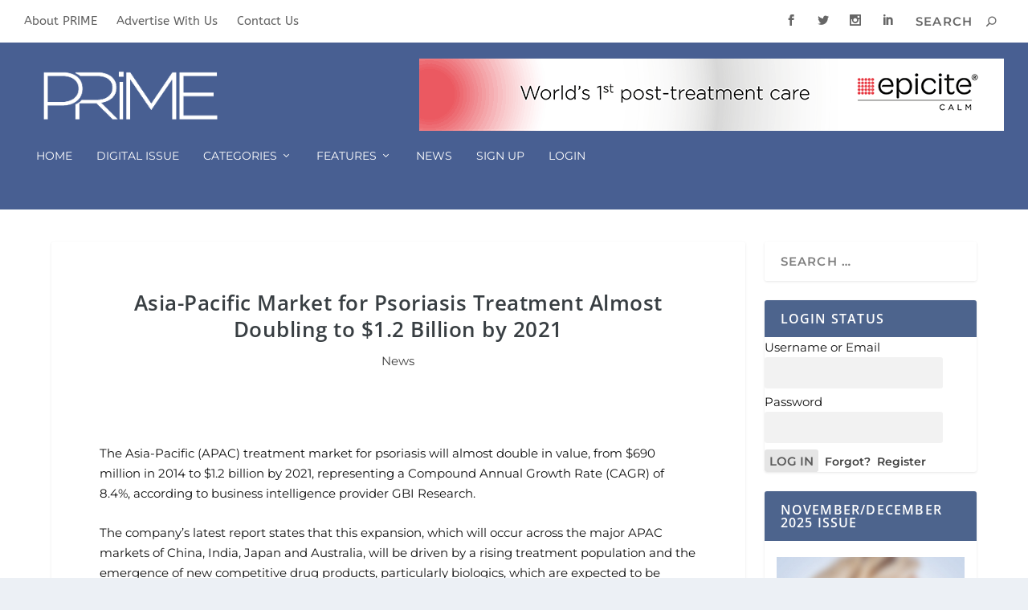

--- FILE ---
content_type: text/html; charset=utf-8
request_url: https://www.google.com/recaptcha/api2/aframe
body_size: 271
content:
<!DOCTYPE HTML><html><head><meta http-equiv="content-type" content="text/html; charset=UTF-8"></head><body><script nonce="vHHJLhWajqjXWIEUKzgLkQ">/** Anti-fraud and anti-abuse applications only. See google.com/recaptcha */ try{var clients={'sodar':'https://pagead2.googlesyndication.com/pagead/sodar?'};window.addEventListener("message",function(a){try{if(a.source===window.parent){var b=JSON.parse(a.data);var c=clients[b['id']];if(c){var d=document.createElement('img');d.src=c+b['params']+'&rc='+(localStorage.getItem("rc::a")?sessionStorage.getItem("rc::b"):"");window.document.body.appendChild(d);sessionStorage.setItem("rc::e",parseInt(sessionStorage.getItem("rc::e")||0)+1);localStorage.setItem("rc::h",'1768769180354');}}}catch(b){}});window.parent.postMessage("_grecaptcha_ready", "*");}catch(b){}</script></body></html>